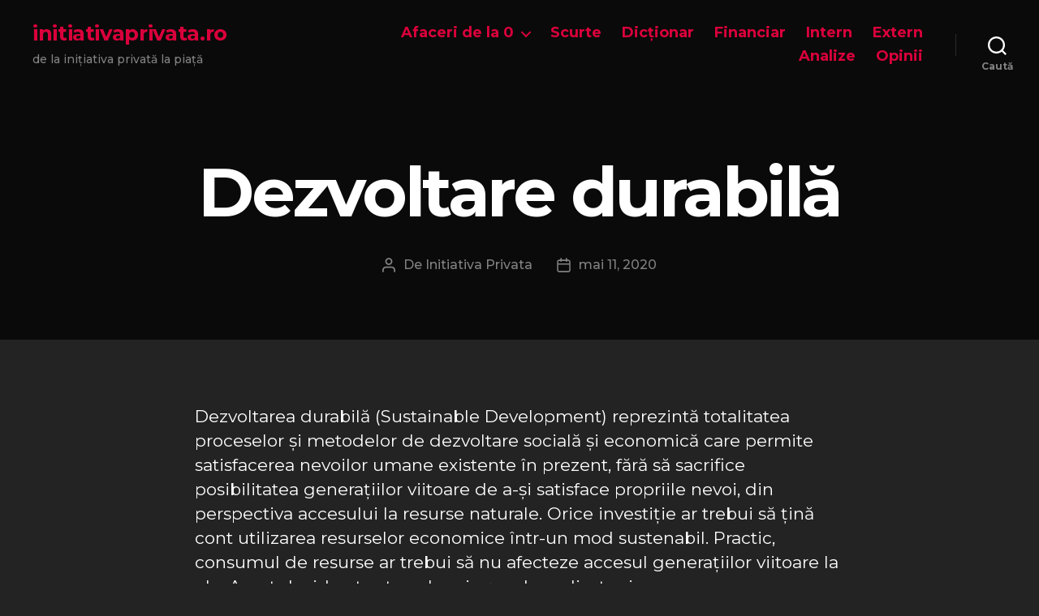

--- FILE ---
content_type: text/html; charset=utf-8
request_url: https://www.google.com/recaptcha/api2/aframe
body_size: 268
content:
<!DOCTYPE HTML><html><head><meta http-equiv="content-type" content="text/html; charset=UTF-8"></head><body><script nonce="eK0zXBiF-ON3YOeonf_F4A">/** Anti-fraud and anti-abuse applications only. See google.com/recaptcha */ try{var clients={'sodar':'https://pagead2.googlesyndication.com/pagead/sodar?'};window.addEventListener("message",function(a){try{if(a.source===window.parent){var b=JSON.parse(a.data);var c=clients[b['id']];if(c){var d=document.createElement('img');d.src=c+b['params']+'&rc='+(localStorage.getItem("rc::a")?sessionStorage.getItem("rc::b"):"");window.document.body.appendChild(d);sessionStorage.setItem("rc::e",parseInt(sessionStorage.getItem("rc::e")||0)+1);localStorage.setItem("rc::h",'1768980252746');}}}catch(b){}});window.parent.postMessage("_grecaptcha_ready", "*");}catch(b){}</script></body></html>